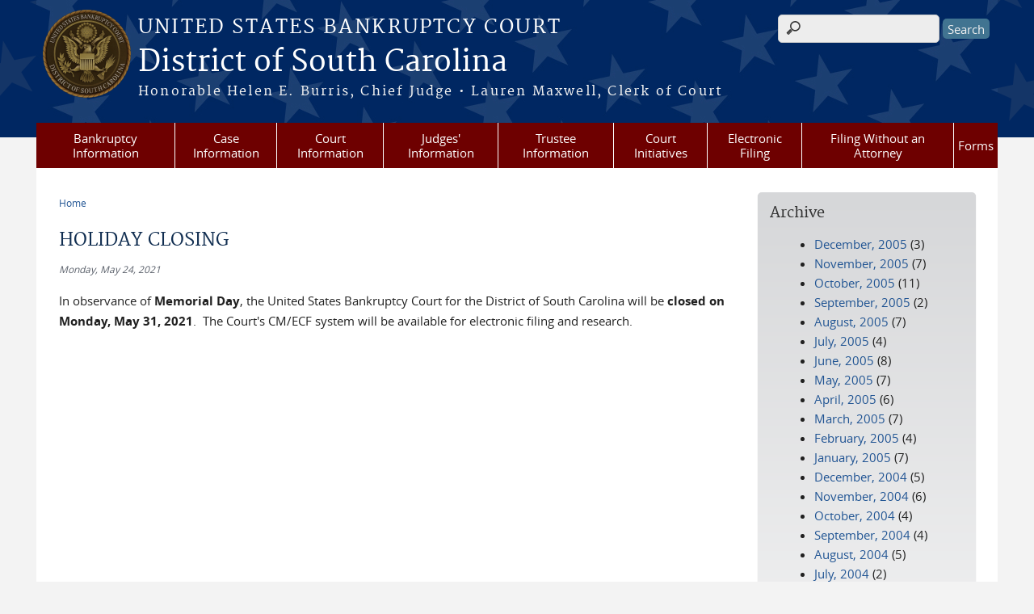

--- FILE ---
content_type: text/html; charset=utf-8
request_url: https://www.scb.uscourts.gov/news/holiday-closing-5?page=7
body_size: 32605
content:
<!DOCTYPE html>
  <!--[if IEMobile 7]><html class="no-js ie iem7" lang="en" dir="ltr"><![endif]-->
  <!--[if lte IE 6]><html class="no-js ie lt-ie9 lt-ie8 lt-ie7" lang="en" dir="ltr"><![endif]-->
  <!--[if (IE 7)&(!IEMobile)]><html class="no-js ie lt-ie9 lt-ie8" lang="en" dir="ltr"><![endif]-->
  <!--[if IE 8]><html class="no-js ie lt-ie9" lang="en" dir="ltr"><![endif]-->
  <!--[if (gte IE 9)|(gt IEMobile 7)]><html class="no-js ie" lang="en" dir="ltr" prefix="content: http://purl.org/rss/1.0/modules/content/ dc: http://purl.org/dc/terms/ foaf: http://xmlns.com/foaf/0.1/ og: http://ogp.me/ns# rdfs: http://www.w3.org/2000/01/rdf-schema# sioc: http://rdfs.org/sioc/ns# sioct: http://rdfs.org/sioc/types# skos: http://www.w3.org/2004/02/skos/core# xsd: http://www.w3.org/2001/XMLSchema#"><![endif]-->
  <!--[if !IE]><!--><html class="no-js" lang="en" dir="ltr" prefix="content: http://purl.org/rss/1.0/modules/content/ dc: http://purl.org/dc/terms/ foaf: http://xmlns.com/foaf/0.1/ og: http://ogp.me/ns# rdfs: http://www.w3.org/2000/01/rdf-schema# sioc: http://rdfs.org/sioc/ns# sioct: http://rdfs.org/sioc/types# skos: http://www.w3.org/2004/02/skos/core# xsd: http://www.w3.org/2001/XMLSchema#"><!--<![endif]-->
<head>
  <meta http-equiv="X-UA-Compatible" content="IE=9; IE=8; IE=7" />
<meta charset="utf-8" />
<meta name="Generator" content="Drupal 7 (http://drupal.org)" />
<link rel="canonical" href="/news/holiday-closing-5" />
<link rel="shortlink" href="/node/4252" />
<link rel="shortcut icon" href="https://www.scb.uscourts.gov/sites/all/themes/bankruptcy/favicon.ico" type="image/vnd.microsoft.icon" />
<link rel="profile" href="http://www.w3.org/1999/xhtml/vocab" />
<meta name="HandheldFriendly" content="true" />
<meta name="MobileOptimized" content="width" />
<meta http-equiv="cleartype" content="on" />
<link rel="apple-touch-icon" href="https://www.scb.uscourts.gov/sites/all/themes/cstbase/apple-touch-icon-114x114.png" sizes="114x114" />
<link rel="apple-touch-icon" href="https://www.scb.uscourts.gov/sites/all/themes/cstbase/apple-touch-icon-57x57.png" sizes="57x57" />
<link rel="apple-touch-icon" href="https://www.scb.uscourts.gov/sites/all/themes/cstbase/apple-touch-icon-60x60.png" sizes="60x60" />
<link rel="apple-touch-icon" href="https://www.scb.uscourts.gov/sites/all/themes/cstbase/apple-touch-icon-72x72.png" sizes="72x72" />
<link rel="apple-touch-icon" href="https://www.scb.uscourts.gov/sites/all/themes/cstbase/apple-touch-icon-76x76.png" sizes="76x76" />
<link rel="apple-touch-icon-precomposed" href="https://www.scb.uscourts.gov/sites/all/themes/cstbase/apple-touch-icon-precomposed-114x114.png" sizes="114x114" />
<link rel="apple-touch-icon-precomposed" href="https://www.scb.uscourts.gov/sites/all/themes/cstbase/apple-touch-icon-precomposed-152x152.png" sizes="152x152" />
<link rel="apple-touch-icon-precomposed" href="https://www.scb.uscourts.gov/sites/all/themes/cstbase/apple-touch-icon-precomposed-196x196.png" sizes="196x196" />
<link rel="apple-touch-icon-precomposed" href="https://www.scb.uscourts.gov/sites/all/themes/cstbase/apple-touch-icon-precomposed-72x72.png" sizes="72x72" />
<link rel="apple-touch-icon-precomposed" href="https://www.scb.uscourts.gov/sites/all/themes/cstbase/apple-touch-icon-precomposed.png" />
<link rel="apple-touch-icon" href="https://www.scb.uscourts.gov/sites/all/themes/cstbase/apple-touch-icon.png" />
<meta name="viewport" content="width=device-width" />
  <title>HOLIDAY CLOSING | District of South Carolina | United States Bankruptcy Court</title>
  <style>
@import url("https://www.scb.uscourts.gov/sites/all/themes/omega/omega/css/modules/system/system.base.css?t29zqf");
@import url("https://www.scb.uscourts.gov/sites/all/themes/omega/omega/css/modules/system/system.menus.theme.css?t29zqf");
@import url("https://www.scb.uscourts.gov/sites/all/themes/omega/omega/css/modules/system/system.messages.theme.css?t29zqf");
@import url("https://www.scb.uscourts.gov/sites/all/themes/omega/omega/css/modules/system/system.theme.css?t29zqf");
@import url("https://www.scb.uscourts.gov/sites/all/modules/contrib/calendar/css/calendar_multiday.css?t29zqf");
@import url("https://www.scb.uscourts.gov/modules/node/node.css?t29zqf");
@import url("https://www.scb.uscourts.gov/sites/all/themes/omega/omega/css/modules/comment/comment.theme.css?t29zqf");
@import url("https://www.scb.uscourts.gov/sites/all/themes/omega/omega/css/modules/field/field.theme.css?t29zqf");
@import url("https://www.scb.uscourts.gov/sites/all/modules/contrib/extlink/css/extlink.css?t29zqf");
@import url("https://www.scb.uscourts.gov/sites/all/modules/contrib/views/css/views.css?t29zqf");
@import url("https://www.scb.uscourts.gov/sites/all/themes/omega/omega/css/modules/search/search.theme.css?t29zqf");
@import url("https://www.scb.uscourts.gov/sites/all/themes/omega/omega/css/modules/user/user.base.css?t29zqf");
@import url("https://www.scb.uscourts.gov/sites/all/themes/omega/omega/css/modules/user/user.theme.css?t29zqf");
@import url("https://www.scb.uscourts.gov/sites/all/modules/contrib/ckeditor/css/ckeditor.css?t29zqf");
</style>
<style>
@import url("https://www.scb.uscourts.gov/sites/all/modules/contrib/jquery_update/replace/ui/themes/base/minified/jquery.ui.core.min.css?t29zqf");
@import url("https://www.scb.uscourts.gov/sites/all/themes/cstbase/css/jquery_ui/jquery-ui.css?t29zqf");
@import url("https://www.scb.uscourts.gov/sites/all/modules/contrib/jquery_update/replace/ui/themes/base/minified/jquery.ui.button.min.css?t29zqf");
@import url("https://www.scb.uscourts.gov/sites/all/modules/contrib/jquery_update/replace/ui/themes/base/minified/jquery.ui.resizable.min.css?t29zqf");
@import url("https://www.scb.uscourts.gov/sites/all/modules/contrib/jquery_update/replace/ui/themes/base/minified/jquery.ui.dialog.min.css?t29zqf");
@import url("https://www.scb.uscourts.gov/sites/all/modules/contrib/ctools/css/ctools.css?t29zqf");
@import url("https://www.scb.uscourts.gov/sites/all/modules/contrib/custom_search/custom_search.css?t29zqf");
@import url("https://www.scb.uscourts.gov/sites/all/modules/contrib/responsive_menus/styles/meanMenu/meanmenu.min.css?t29zqf");
@import url("https://www.scb.uscourts.gov/sites/all/modules/contrib/date/date_api/date.css?t29zqf");
</style>
<style>
@import url("https://www.scb.uscourts.gov/sites/all/themes/cstbase/css/cstbase.normalize.css?t29zqf");
@import url("https://www.scb.uscourts.gov/sites/all/themes/cstbase/css/cstbase.hacks.css?t29zqf");
@import url("https://www.scb.uscourts.gov/sites/all/themes/cstbase/css/cstbase.styles.css?t29zqf");
@import url("https://www.scb.uscourts.gov/sites/all/themes/adaptive/css/adaptive.normalize.css?t29zqf");
@import url("https://www.scb.uscourts.gov/sites/all/themes/adaptive/css/adaptive.hacks.css?t29zqf");
@import url("https://www.scb.uscourts.gov/sites/all/themes/adaptive/css/adaptive.styles.css?t29zqf");
@import url("https://www.scb.uscourts.gov/sites/all/themes/bankruptcy/css/bankruptcy.normalize.css?t29zqf");
@import url("https://www.scb.uscourts.gov/sites/all/themes/bankruptcy/css/bankruptcy.hacks.css?t29zqf");
@import url("https://www.scb.uscourts.gov/sites/all/themes/bankruptcy/css/bankruptcy.styles.css?t29zqf");
</style>

<!--[if lte IE 8]>
<style>
@import url("https://www.scb.uscourts.gov/sites/all/themes/cstbase/css/cstbase.no-query.css?t29zqf");
@import url("https://www.scb.uscourts.gov/sites/all/themes/adaptive/css/adaptive.no-query.css?t29zqf");
@import url("https://www.scb.uscourts.gov/sites/all/themes/bankruptcy/css/bankruptcy.no-query.css?t29zqf");
</style>
<![endif]-->
<style>
@import url("https://www.scb.uscourts.gov/sites/all/themes/adaptive/css/layouts/adaptive/adaptive.layout.css?t29zqf");
</style>
  <script src="https://www.scb.uscourts.gov/sites/all/libraries/modernizr/modernizr.custom.45361.js?t29zqf"></script>
<script src="//ajax.googleapis.com/ajax/libs/jquery/1.12.4/jquery.min.js"></script>
<script>window.jQuery || document.write("<script src='/sites/all/modules/contrib/jquery_update/replace/jquery/1.12/jquery.min.js'>\x3C/script>")</script>
<script src="https://www.scb.uscourts.gov/misc/jquery-extend-3.4.0.js?v=1.12.4"></script>
<script src="https://www.scb.uscourts.gov/misc/jquery-html-prefilter-3.5.0-backport.js?v=1.12.4"></script>
<script src="https://www.scb.uscourts.gov/misc/jquery.once.js?v=1.2"></script>
<script src="https://www.scb.uscourts.gov/misc/drupal.js?t29zqf"></script>
<script src="https://www.scb.uscourts.gov/sites/all/themes/omega/omega/js/no-js.js?t29zqf"></script>
<script src="https://www.scb.uscourts.gov/sites/all/modules/contrib/jquery_update/js/jquery_browser.js?v=0.0.1"></script>
<script src="//ajax.googleapis.com/ajax/libs/jqueryui/1.10.2/jquery-ui.min.js"></script>
<script>window.jQuery.ui || document.write("<script src='/sites/all/modules/contrib/jquery_update/replace/ui/ui/minified/jquery-ui.min.js'>\x3C/script>")</script>
<script src="https://www.scb.uscourts.gov/misc/ui/jquery.ui.position-1.13.0-backport.js?v=1.10.2"></script>
<script src="https://www.scb.uscourts.gov/misc/ui/jquery.ui.dialog-1.13.0-backport.js?v=1.10.2"></script>
<script src="https://www.scb.uscourts.gov/misc/form-single-submit.js?v=7.103"></script>
<script src="https://www.scb.uscourts.gov/sites/all/modules/custom/us_courts_helpers/js/json2.js?t29zqf"></script>

<!--[if (gte IE 6)&(lte IE 8)]>
<script src="https://www.scb.uscourts.gov/sites/all/themes/adaptive/libraries/html5shiv/html5shiv.min.js?t29zqf"></script>
<![endif]-->

<!--[if (gte IE 6)&(lte IE 8)]>
<script src="https://www.scb.uscourts.gov/sites/all/themes/adaptive/libraries/html5shiv/html5shiv-printshiv.min.js?t29zqf"></script>
<![endif]-->

<!--[if (gte IE 6)&(lte IE 8)]>
<script src="https://www.scb.uscourts.gov/sites/all/themes/adaptive/libraries/respond/respond.min.js?t29zqf"></script>
<![endif]-->
<script src="https://www.scb.uscourts.gov/sites/all/modules/contrib/custom_search/js/custom_search.js?t29zqf"></script>
<script src="https://www.scb.uscourts.gov/sites/all/modules/contrib/responsive_menus/styles/meanMenu/jquery.meanmenu.min.js?t29zqf"></script>
<script src="https://www.scb.uscourts.gov/sites/all/modules/contrib/responsive_menus/styles/meanMenu/responsive_menus_mean_menu.js?t29zqf"></script>
<script src="https://www.scb.uscourts.gov/sites/all/modules/contrib/extlink/js/extlink.js?t29zqf"></script>
<script src="https://www.scb.uscourts.gov/sites/all/themes/cstbase/js/cstbase.behaviors.js?t29zqf"></script>
<script src="https://www.scb.uscourts.gov/sites/all/themes/adaptive/js/jquery.horizontalNav.min.js?t29zqf"></script>
<script src="https://www.scb.uscourts.gov/sites/all/themes/adaptive/js/adaptive.behaviors.js?t29zqf"></script>
<script src="https://www.scb.uscourts.gov/sites/all/themes/bankruptcy/js/wnxml.js?t29zqf"></script>
<script src="https://www.scb.uscourts.gov/sites/all/themes/bankruptcy/js/twib.js?t29zqf"></script>
<script src="https://www.scb.uscourts.gov/sites/all/themes/bankruptcy/js/tokens.js?t29zqf"></script>
<script src="https://www.scb.uscourts.gov/sites/all/themes/bankruptcy/js/calendars.js?t29zqf"></script>
<script src="https://www.scb.uscourts.gov/sites/all/themes/bankruptcy/js/main.js?t29zqf"></script>
<script src="https://www.scb.uscourts.gov/sites/all/themes/bankruptcy/js/collapsibles.js?t29zqf"></script>
<script>jQuery.extend(Drupal.settings, {"basePath":"\/","pathPrefix":"","setHasJsCookie":0,"custom_search":{"form_target":"_self","solr":1},"responsive_menus":[{"selectors":"#main-menu, .l-region--header .menu-name-main-menu, #block-system-main-menu","container":"body","trigger_txt":"\u0026#8801; MENU","close_txt":"X CLOSE","close_size":"1em","position":"left","media_size":"960","show_children":"1","expand_children":"1","expand_txt":"\u25bc","contract_txt":"\u25b2","remove_attrs":"1","responsive_menus_style":"mean_menu"}],"us_courts_extlink":{"extlink_default_text":"You are now leaving the website of the District of South Carolina. The link below contains information created and maintained by other public and private organizations.\r\n\r\nThis link is provided for the user\u0027s convenience. The District of South Carolina does not control or guarantee the accuracy, relevance, timeliness, or completeness of this outside information; nor does it control or guarantee the ongoing availability, maintenance, or security of this Internet site. Further, the inclusion of links is not intended to reflect their importance or to endorse any views expressed, or products or services offered, on these outside sites, or the organizations sponsoring the sites."},"urlIsAjaxTrusted":{"\/news\/holiday-closing-5?page=7":true},"extlink":{"extTarget":0,"extClass":"ext","extLabel":"(link is external)","extImgClass":0,"extIconPlacement":0,"extSubdomains":1,"extExclude":"(.uscourts.gov)|(-admin.jdc.ao.dcn)|(-dev.jdc.ao.dcn)","extInclude":"","extCssExclude":"","extCssExplicit":"","extAlert":0,"extAlertText":"You are now leaving the website of the District of South Carolina. The link below contains information created and maintained by other public and private organizations.\r\n\r\nThis link is provided for the user\u0027s convenience. The District of South Carolina does not control or guarantee the accuracy, relevance, timeliness, or completeness of this outside information; nor does it control or guarantee the ongoing availability, maintenance, or security of this Internet site. Further, the inclusion of links is not intended to reflect their importance or to endorse any views expressed, or products or services offered, on these outside sites, or the organizations sponsoring the sites.","mailtoClass":"mailto","mailtoLabel":"(link sends e-mail)","extUseFontAwesome":0}});</script>
</head>
<body class="html not-front not-logged-in page-node page-node- page-node-4252 node-type-news-announcements section-news">
  <a href="#main-content" class="element-invisible element-focusable">Skip to main content</a>
    <div id="header-outline">
<div id="page-wrapper">
  <div class="l-page has-one-sidebar has-sidebar-second">

    <!-- Header -->
    <header class="l-header" role="banner">
      <div class="l-branding">
                  <a href="/" title="Home" rel="home" class="site-logo"><img src="https://www.scb.uscourts.gov/sites/default/files/BankruptcyDISTRICT%20OF%20SOUTH%20CAROLINA_AG_DARK.png" alt="Home" /></a>
        
        <div class="court-info">
                      <h1 class="court-title"><a href="/" title="Home" rel="home"><span>United States Bankruptcy Court</span></a></h1>
          
          
                          <h2 class="site-name">
                <a href="/" title="Home" rel="home">
                                    District of South Carolina                </a>
              </h2>
            
                          <h1 class="site-slogan">
                <a href="/" title="Home" rel="home"><span>Honorable Helen E. Burris, Chief Judge   •   Lauren Maxwell, Clerk of Court</span></a>
              </h1>
            
                  </div>

              </div>

        <div class="l-region l-region--header">
    <div id="block-search-form" role="search" class="block block--search block--search-form">
        <div class="block__content">
    <form class="search-form search-block-form" role="search" action="/news/holiday-closing-5?page=7" method="post" id="search-block-form" accept-charset="UTF-8"><div><div class="container-inline">
      <h2 class="element-invisible">Search form</h2>
    <div class="form-item form-type-textfield form-item-search-block-form">
  <label for="edit-search-block-form--2">Search this site </label>
 <input title="Enter the terms you wish to search for." class="custom-search-box form-text" placeholder="" type="text" id="edit-search-block-form--2" name="search_block_form" value="" size="15" maxlength="128" />
</div>
<div class="form-actions form-wrapper" id="edit-actions"><input type="submit" id="edit-submit" name="op" value="Search" class="form-submit" /></div><input type="hidden" name="form_build_id" value="form-W3O7LXpCthxHMNteNJSHzFvK54FsDtgTrzlXZOTLzX4" />
<input type="hidden" name="form_id" value="search_block_form" />
</div>
</div></form>  </div>
</div>
<div id="block-us-courts-stock-font-resizer" class="block block--us-courts-stock text-resizer-block block--us-courts-stock-font-resizer">
        <div class="block__content">
    <div class="resizer-wrap clearfix">
	<span>Text Size: </span>
	<ul class="resizer">
		<li class="decrease-font"><a href="#">Decrease font size</a></li>
		<li class="reset-font"><a href="#">Reset font size</a></li>
		<li class="increase-font"><a href="#">Increase font size</a></li>
	</ul>
</div>  </div>
</div>
<nav id="block-menu-block-us-courts-menu-blocks-main-nav" role="navigation" class="block block--menu-block block--menu-block-us-courts-menu-blocks-main-nav">
      
  <div class="menu-block-wrapper menu-block-us_courts_menu_blocks_main_nav menu-name-main-menu parent-mlid-0 menu-level-1">
  <ul class="menu"><li class="first expanded menu-mlid-469"><a href="/week-bankruptcy">Bankruptcy Information</a><ul class="menu"><li class="first leaf menu-mlid-507"><a href="http://www.uscourts.gov/services-forms/bankruptcy/bankruptcy-basics">Bankruptcy Basics</a></li>
<li class="leaf menu-mlid-535"><a href="/bbvideos">Bankruptcy Basics Videos</a></li>
<li class="leaf menu-mlid-534"><a href="/credit-reporting-information">Credit Reporting Information</a></li>
<li class="leaf menu-mlid-451"><a href="/court-info/faq">FAQs</a></li>
<li class="leaf menu-mlid-528"><a href="https:/goexternal.html?http://www.uscourts.gov/educational-resources/educational-activities/bankruptcy-basics-glossary">Glossary of Bankruptcy Terms</a></li>
<li class="leaf menu-mlid-530"><a href="/list-creditors">List of Creditors</a></li>
<li class="last leaf has-children menu-mlid-2315"><a href="/week-bankruptcy">Bankruptcy History</a></li>
</ul></li>
<li class="expanded menu-mlid-463"><a href="/case-information">Case Information</a><ul class="menu"><li class="first leaf menu-mlid-541"><a href="/case-information">Access To Case Info</a></li>
<li class="leaf menu-mlid-536"><a href="/archive-retrieval">Archived Cases</a></li>
<li class="leaf menu-mlid-476"><a href="/case-filing-stats">Case Filing Stats</a></li>
<li class="leaf menu-mlid-538"><a href="/electronic-notice-overview">Electronic Notice</a></li>
<li class="leaf menu-mlid-537"><a href="/vcis">VCIS</a></li>
<li class="last leaf menu-mlid-2308"><a href="https://www.scb.uscourts.gov/unclaimed-funds">Unclaimed Funds </a></li>
</ul></li>
<li class="expanded menu-mlid-450"><a href="https:/#">Court Information</a><ul class="menu"><li class="first leaf menu-mlid-1182"><a href="/assistance-hearing-impaired-and-language-resources">Assistance for the Hearing Impaired and Language Resources</a></li>
<li class="leaf menu-mlid-475"><a href="/court-calendars">Calendars</a></li>
<li class="leaf menu-mlid-968"><a href="/self-scheduling-calendars">Self-Scheduling Calendars</a></li>
<li class="leaf menu-mlid-529"><a href="/bankruptcy-court-divisions">Divisions &amp; Case Assignment</a></li>
<li class="leaf menu-mlid-546"><a href="/employment-opportunities">Employment Opportunities</a></li>
<li class="leaf menu-mlid-521"><a href="/court-fees">Fees</a></li>
<li class="leaf menu-mlid-504"><a href="/help">Help</a></li>
<li class="leaf has-children menu-mlid-524"><a href="/local-rules">Local Rules and Orders</a></li>
<li class="leaf has-children menu-mlid-452"><a href="/court-info/court-locations">Locations</a></li>
<li class="leaf menu-mlid-2011"><a href="/mediation">Mediation</a></li>
<li class="leaf menu-mlid-453"><a href="/court-info/court-holidays">Office Hours &amp; Holiday Schedule</a></li>
<li class="leaf menu-mlid-473"><a href="/sale-notices">Sale Notices</a></li>
<li class="leaf has-children menu-mlid-505"><a href="/court-technology">Technology</a></li>
<li class="leaf menu-mlid-512"><a href="/telephone-directory">Telephone Directory</a></li>
<li class="last leaf menu-mlid-509"><a href="/transcripts-audio-recordings">Transcripts &amp; Audio Recordings</a></li>
</ul></li>
<li class="expanded menu-mlid-459"><a href="/chambers-guidelines-information">Judges&#039; Information</a><ul class="menu"><li class="first leaf has-children menu-mlid-495"><a href="/chambers-guidelines-information">Chambers Guidelines &amp; Information</a></li>
<li class="leaf menu-mlid-607"><a href="/rules-judicial-conduct-and-judicial-disability">Judicial Conduct and Judicial Disability</a></li>
<li class="leaf menu-mlid-606"><a href="/judges-attendance-privately-funded-educational-programs">Judges&#039; Attendance at Privately Funded Educational Programs</a></li>
<li class="leaf menu-mlid-1639"><a href="/judicial-opinions">Judicial Opinions</a></li>
<li class="last leaf menu-mlid-496"><a href="/self-scheduling-calendars">Self-Scheduling Calendars</a></li>
</ul></li>
<li class="leaf menu-mlid-468"><a href="/trustee-information">Trustee Information</a></li>
<li class="expanded menu-mlid-467"><a href="/court-initiatives">Court Initiatives</a><ul class="menu"><li class="first leaf menu-mlid-479"><a href="/ask-lawyer">Ask-A-Lawyer</a></li>
<li class="last leaf menu-mlid-478"><a href="/financial-education-care-program">Financial Education</a></li>
</ul></li>
<li class="expanded menu-mlid-466"><a href="/electronic-filing">Electronic Filing</a><ul class="menu"><li class="first leaf menu-mlid-608"><a href="https://ecf.scb.uscourts.gov/">CM/ECF</a></li>
<li class="leaf menu-mlid-506"><a href="/cmecf-participants-guides">CM/ECF Participant&#039;s Guides</a></li>
<li class="leaf menu-mlid-532"><a href="https:/pdf/Local_Rules/5005-4/5005-4.pdf">Local Rule Regarding Electronic Filing</a></li>
<li class="leaf menu-mlid-513"><a href="/electronic-filing-claims">Filing a Claim (ePOC)</a></li>
<li class="leaf menu-mlid-545"><a href="/electronic-filing">Filing a Financial Management Certificate (eFinCert)</a></li>
<li class="last leaf menu-mlid-526"><a href="/filing-access-cmecf">Filing Access to CM/ECF</a></li>
</ul></li>
<li class="expanded menu-mlid-465"><a href="/filing-without-attorney-debtors">Filing Without an Attorney</a><ul class="menu"><li class="first leaf menu-mlid-483"><a href="/parties-without-attorney-creditors">Creditors</a></li>
<li class="leaf menu-mlid-482"><a href="/filing-without-attorney-debtors">Debtors</a></li>
<li class="leaf menu-mlid-484"><a href="/parties-without-attorney-other-interested-parties">Other Interested Parties</a></li>
<li class="leaf menu-mlid-2310"><a href="/esr">Submitting a Bankruptcy Package Electronically - Electronic Self-Representation (eSR)</a></li>
<li class="leaf menu-mlid-2306"><a href="/edss">Electronic Document Submission System (EDSS)</a></li>
<li class="leaf menu-mlid-2309"><a href="https://www.scb.uscourts.gov/reaffirmation-agreements">Reaffirmation Agreements</a></li>
<li class="leaf menu-mlid-2312"><a href="https://www.scb.uscourts.gov/online-payments">Pay Fees Online</a></li>
<li class="last leaf menu-mlid-2311"><a href="https://www.scb.uscourts.gov/unclaimed-funds">Unclaimed Funds</a></li>
</ul></li>
<li class="last expanded menu-mlid-457"><a href="/local-forms">Forms</a><ul class="menu"><li class="first leaf menu-mlid-485"><a href="/local-forms">Local Forms</a></li>
<li class="last leaf menu-mlid-486"><a href="http://www.uscourts.gov/forms/bankruptcy-forms">National Forms</a></li>
</ul></li>
</ul></div>
</nav>
  </div>
          </header>

    <!-- Main Content -->
    <div id="main-content-wrapper">
      <div class="l-main">
                
        <!-- Front page welcome message -->

        <div class="l-welcome">
                            </div>

        <!-- Main Content -->
        <div class="l-content" role="main">

          
          <h2 class="element-invisible">You are here</h2><ul class="breadcrumb"><li><a href="/">Home</a></li></ul>            <a id="main-content"></a>
          
                      <h1 id="page-title">
              HOLIDAY CLOSING            </h1>
          
                                        
                      <article about="/news/holiday-closing-5" typeof="sioc:Item foaf:Document" role="article" class="node node--news-announcements node--full node--news-announcements--full">
      <header>
                  <span property="dc:title" content="HOLIDAY CLOSING" class="rdf-meta element-hidden"></span><span property="sioc:num_replies" content="0" datatype="xsd:integer" class="rdf-meta element-hidden"></span>    </header>
  
  
  <div class="node__content">
    <div class="field field--name-field-news-date field--type-date field--label-hidden"><div class="field__items"><div class="field__item even"><span  property="dc:date" datatype="xsd:dateTime" content="2021-05-24T00:00:00-04:00" class="date-display-single">Monday, May 24, 2021</span></div></div></div><div class="field field--name-body field--type-text-with-summary field--label-hidden"><div class="field__items"><div class="field__item even" property="content:encoded"><p><u5:p>In observance of <strong>Memorial Day</strong>, the United States Bankruptcy Court for the District of South Carolina will be <strong>closed on Monday, May 31, 2021</strong>.  The Court's CM/ECF system will be available for electronic filing and research.</u5:p></p>
</div></div></div>  </div>

    </article>
          
                    </div>
          <aside class="l-region l-region--sidebar-second">
    <div id="block-views-news-archive-block" class="block block--views grey_gradient block--views-news-archive-block">
        <h2 class="block__title">Archive</h2>
      <div class="block__content">
    <div class="view view-news view-id-news view-display-id-archive_block view-dom-id-11b4c081361894f82d141b1d165a70e4">
        
  
  
      <div class="view-content">
      <div class="item-list">
  <ul class="views-summary">
      <li><a href="/news/2005-12">December, 2005</a>
              (3)
          </li>
      <li><a href="/news/2005-11">November, 2005</a>
              (7)
          </li>
      <li><a href="/news/2005-10">October, 2005</a>
              (11)
          </li>
      <li><a href="/news/2005-09">September, 2005</a>
              (2)
          </li>
      <li><a href="/news/2005-08">August, 2005</a>
              (7)
          </li>
      <li><a href="/news/2005-07">July, 2005</a>
              (4)
          </li>
      <li><a href="/news/2005-06">June, 2005</a>
              (8)
          </li>
      <li><a href="/news/2005-05">May, 2005</a>
              (7)
          </li>
      <li><a href="/news/2005-04">April, 2005</a>
              (6)
          </li>
      <li><a href="/news/2005-03">March, 2005</a>
              (7)
          </li>
      <li><a href="/news/2005-02">February, 2005</a>
              (4)
          </li>
      <li><a href="/news/2005-01">January, 2005</a>
              (7)
          </li>
      <li><a href="/news/2004-12">December, 2004</a>
              (5)
          </li>
      <li><a href="/news/2004-11">November, 2004</a>
              (6)
          </li>
      <li><a href="/news/2004-10">October, 2004</a>
              (4)
          </li>
      <li><a href="/news/2004-09">September, 2004</a>
              (4)
          </li>
      <li><a href="/news/2004-08">August, 2004</a>
              (5)
          </li>
      <li><a href="/news/2004-07">July, 2004</a>
              (2)
          </li>
      <li><a href="/news/2004-06">June, 2004</a>
              (4)
          </li>
      <li><a href="/news/2004-05">May, 2004</a>
              (2)
          </li>
      <li><a href="/news/2004-04">April, 2004</a>
              (2)
          </li>
      <li><a href="/news/2004-03">March, 2004</a>
              (7)
          </li>
      <li><a href="/news/2004-02">February, 2004</a>
              (3)
          </li>
      <li><a href="/news/2004-01">January, 2004</a>
              (4)
          </li>
      <li><a href="/news/2003-12">December, 2003</a>
              (4)
          </li>
      <li><a href="/news/2003-11">November, 2003</a>
              (7)
          </li>
      <li><a href="/news/2003-10">October, 2003</a>
              (9)
          </li>
      <li><a href="/news/2003-09">September, 2003</a>
              (2)
          </li>
      <li><a href="/news/2003-08">August, 2003</a>
              (4)
          </li>
      <li><a href="/news/2003-07">July, 2003</a>
              (4)
          </li>
    </ul>
</div>
    </div>
  
      <h2 class="element-invisible">Pages</h2><ul class="pager"><li class="pager__item pager__item--first"><a title="Go to first page" href="/news/holiday-closing-5">« first</a></li>
<li class="pager__item pager__item--previous"><a title="Go to previous page" href="/news/holiday-closing-5?page=6">‹ previous</a></li>
<li class="pager__item"><a title="Go to page 1" href="/news/holiday-closing-5">1</a></li>
<li class="pager__item"><a title="Go to page 2" href="/news/holiday-closing-5?page=1">2</a></li>
<li class="pager__item"><a title="Go to page 3" href="/news/holiday-closing-5?page=2">3</a></li>
<li class="pager__item"><a title="Go to page 4" href="/news/holiday-closing-5?page=3">4</a></li>
<li class="pager__item"><a title="Go to page 5" href="/news/holiday-closing-5?page=4">5</a></li>
<li class="pager__item"><a title="Go to page 6" href="/news/holiday-closing-5?page=5">6</a></li>
<li class="pager__item"><a title="Go to page 7" href="/news/holiday-closing-5?page=6">7</a></li>
<li class="pager__item pager__item--current">8</li>
<li class="pager__item"><a title="Go to page 9" href="/news/holiday-closing-5?page=8">9</a></li>
<li class="pager__item pager__item--next"><a title="Go to next page" href="/news/holiday-closing-5?page=8">next ›</a></li>
<li class="pager__item pager__item--last"><a title="Go to last page" href="/news/holiday-closing-5?page=8">last »</a></li>
</ul>  
  
  
  
  
</div>  </div>
</div>
  </aside>
        

        <!-- Triptych -->
        <div class="l-triptych">
                                      </div>

      </div>
    </div>

     <!-- Footer -->
    <footer class="l-footer" role="contentinfo">
        <div class="l-region l-region--footer">
    <div id="block-nodeblock-nb-footer-coptright" class="block block--nodeblock block--nodeblock-nb-footer-coptright">
        <div class="block__content">
    <div id="node-15" class="node node--node-block node--full node--node-block--full clearfix" about="/content/footer-copyright" typeof="sioc:Item foaf:Document" role="article" class="node node--node-block node--full node--node-block--full">

        <span property="dc:title" content="Footer (left): Home" class="rdf-meta element-hidden"></span><span property="sioc:num_replies" content="0" datatype="xsd:integer" class="rdf-meta element-hidden"></span>
  
  <div class="content" class="node__content">
    <div class="field field--name-body field--type-text-with-summary field--label-hidden"><div class="field__items"><div class="field__item even" property="content:encoded"><p><a class="ql-first" href="/">Home</a> | <a href="/sitemap">Sitemap</a> | <a href="/email.html?feedback">Send Us Feedback</a> | <a href="/employment">Employment</a> | <a href="http://www.uscourts.gov/Common/Glossary.aspx" target="_blank">Glossary of Legal Terms</a> | <a href="/help">Help</a> | <a class="ql-last" href="/court-info/faq">FAQs</a></p>
</div></div></div>  </div>

  
  
</div>
  </div>
</div>
<div id="block-nodeblock-nb-footer-quick-links" class="block block--nodeblock block--nodeblock-nb-footer-quick-links">
        <div class="block__content">
    <div id="node-14" class="node node--node-block node--full node--node-block--full clearfix" about="/content/footer-right-quick-links" typeof="sioc:Item foaf:Document" role="article" class="node node--node-block node--full node--node-block--full">

        <span property="dc:title" content="Footer (right): Quick links" class="rdf-meta element-hidden"></span><span property="sioc:num_replies" content="0" datatype="xsd:integer" class="rdf-meta element-hidden"></span>
  
  <div class="content" class="node__content">
    <div class="field field--name-body field--type-text-with-summary field--label-hidden"><div class="field__items"><div class="field__item even" property="content:encoded"><p><a class="ql-first" href="/security-disclaimer-policy">Security &amp; Disclaimer Policy</a></p>
</div></div></div>  </div>

  
  
</div>
  </div>
</div>
  </div>
    </footer>

  </div>
</div>
</div>
  <script src="https://www.scb.uscourts.gov/sites/all/modules/custom/us_courts_extlink/us_courts_extlink.js?t29zqf"></script>
<script src=""></script>
</body>
</html>
